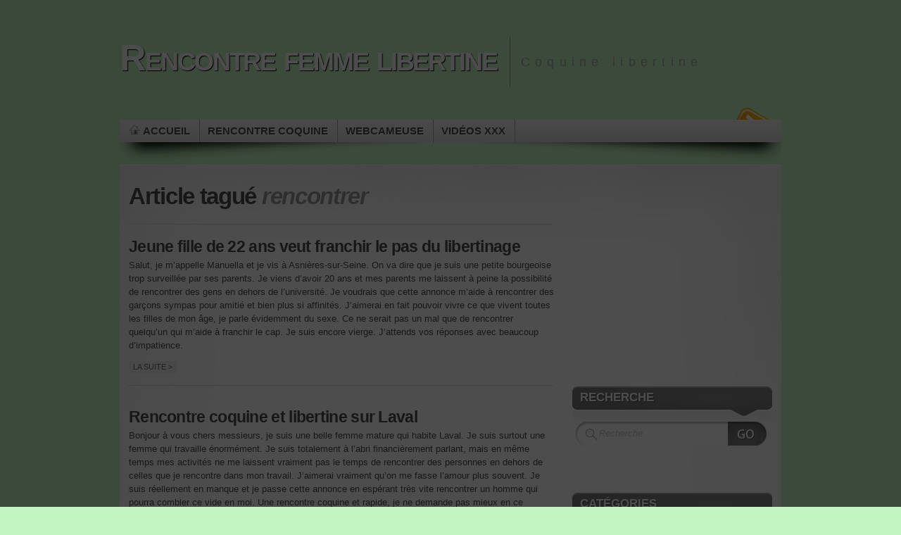

--- FILE ---
content_type: text/html; charset=UTF-8
request_url: http://www.blog-des-libertines.com/t/rencontrer/
body_size: 10108
content:
<!DOCTYPE html PUBLIC "-//W3C//DTD XHTML 1.1//EN" "http://www.w3.org/TR/xhtml11/DTD/xhtml11.dtd">
<html xmlns="http://www.w3.org/1999/xhtml" >

<head profile="http://gmpg.org/xfn/11">
<meta http-equiv="Content-Type" content="text/html; charset=UTF-8" />



<meta name="designer" content="digitalnature.ro" />


<link rel="pingback" href="http://www.blog-des-libertines.com/xmlrpc.php" />
<link rel="shortcut icon" href="http://www.blog-des-libertines.com/wp-content/themes/mystique/favicon.ico" />


		<!-- All in One SEO 4.2.4 - aioseo.com -->
		<title>rencontrer | Rencontre femme libertine</title>
		<meta name="robots" content="max-image-preview:large" />
		<link rel="canonical" href="http://www.blog-des-libertines.com/t/rencontrer/" />
		<link rel="next" href="http://www.blog-des-libertines.com/t/rencontrer/page/2/" />
		<meta name="generator" content="All in One SEO (AIOSEO) 4.2.4 " />
		<script type="application/ld+json" class="aioseo-schema">
			{"@context":"https:\/\/schema.org","@graph":[{"@type":"WebSite","@id":"http:\/\/www.blog-des-libertines.com\/#website","url":"http:\/\/www.blog-des-libertines.com\/","name":"Rencontre femme libertine","description":"Coquine libertine","inLanguage":"fr-FR","publisher":{"@id":"http:\/\/www.blog-des-libertines.com\/#organization"}},{"@type":"Organization","@id":"http:\/\/www.blog-des-libertines.com\/#organization","name":"Rencontre femme libertine","url":"http:\/\/www.blog-des-libertines.com\/"},{"@type":"BreadcrumbList","@id":"http:\/\/www.blog-des-libertines.com\/t\/rencontrer\/#breadcrumblist","itemListElement":[{"@type":"ListItem","@id":"http:\/\/www.blog-des-libertines.com\/#listItem","position":1,"item":{"@type":"WebPage","@id":"http:\/\/www.blog-des-libertines.com\/","name":"Accueil","description":"Rencontre des femmes libertines pour du sexe et des rencontres sans prise de t\u00eate. Des femmes libertines offertes par leur mari candauliste recherchent des hommes pour des plan cul.","url":"http:\/\/www.blog-des-libertines.com\/"},"nextItem":"http:\/\/www.blog-des-libertines.com\/t\/rencontrer\/#listItem"},{"@type":"ListItem","@id":"http:\/\/www.blog-des-libertines.com\/t\/rencontrer\/#listItem","position":2,"item":{"@type":"WebPage","@id":"http:\/\/www.blog-des-libertines.com\/t\/rencontrer\/","name":"rencontrer","url":"http:\/\/www.blog-des-libertines.com\/t\/rencontrer\/"},"previousItem":"http:\/\/www.blog-des-libertines.com\/#listItem"}]},{"@type":"CollectionPage","@id":"http:\/\/www.blog-des-libertines.com\/t\/rencontrer\/#collectionpage","url":"http:\/\/www.blog-des-libertines.com\/t\/rencontrer\/","name":"rencontrer | Rencontre femme libertine","inLanguage":"fr-FR","isPartOf":{"@id":"http:\/\/www.blog-des-libertines.com\/#website"},"breadcrumb":{"@id":"http:\/\/www.blog-des-libertines.com\/t\/rencontrer\/#breadcrumblist"}}]}
		</script>
		<!-- All in One SEO -->

<style type="text/css">
 /* <![CDATA[ */
 @import "http://www.blog-des-libertines.com/wp-content/themes/mystique/style.css";
 @import "http://www.blog-des-libertines.com/t/rencontrer/?mystique=css";
 /* ]]> */
</style>
<!--[if lte IE 6]><link media="screen" rel="stylesheet" href="http://www.blog-des-libertines.com/wp-content/themes/mystique/ie6.css" type="text/css" /><![endif]-->
<!--[if IE 7]><link media="screen" rel="stylesheet" href="http://www.blog-des-libertines.com/wp-content/themes/mystique/ie7.css" type="text/css" /><![endif]-->
  <link rel='dns-prefetch' href='//s.w.org' />
<link rel="alternate" type="application/rss+xml" title="Rencontre femme libertine &raquo; Flux" href="http://www.blog-des-libertines.com/feed/" />
<link rel="alternate" type="application/rss+xml" title="Rencontre femme libertine &raquo; Flux des commentaires" href="http://www.blog-des-libertines.com/comments/feed/" />
<link rel="alternate" type="application/rss+xml" title="Rencontre femme libertine &raquo; Flux de l’étiquette rencontrer" href="http://www.blog-des-libertines.com/t/rencontrer/feed/" />
<script type="text/javascript">
window._wpemojiSettings = {"baseUrl":"https:\/\/s.w.org\/images\/core\/emoji\/14.0.0\/72x72\/","ext":".png","svgUrl":"https:\/\/s.w.org\/images\/core\/emoji\/14.0.0\/svg\/","svgExt":".svg","source":{"concatemoji":"http:\/\/www.blog-des-libertines.com\/wp-includes\/js\/wp-emoji-release.min.js?ver=6.0.1"}};
/*! This file is auto-generated */
!function(e,a,t){var n,r,o,i=a.createElement("canvas"),p=i.getContext&&i.getContext("2d");function s(e,t){var a=String.fromCharCode,e=(p.clearRect(0,0,i.width,i.height),p.fillText(a.apply(this,e),0,0),i.toDataURL());return p.clearRect(0,0,i.width,i.height),p.fillText(a.apply(this,t),0,0),e===i.toDataURL()}function c(e){var t=a.createElement("script");t.src=e,t.defer=t.type="text/javascript",a.getElementsByTagName("head")[0].appendChild(t)}for(o=Array("flag","emoji"),t.supports={everything:!0,everythingExceptFlag:!0},r=0;r<o.length;r++)t.supports[o[r]]=function(e){if(!p||!p.fillText)return!1;switch(p.textBaseline="top",p.font="600 32px Arial",e){case"flag":return s([127987,65039,8205,9895,65039],[127987,65039,8203,9895,65039])?!1:!s([55356,56826,55356,56819],[55356,56826,8203,55356,56819])&&!s([55356,57332,56128,56423,56128,56418,56128,56421,56128,56430,56128,56423,56128,56447],[55356,57332,8203,56128,56423,8203,56128,56418,8203,56128,56421,8203,56128,56430,8203,56128,56423,8203,56128,56447]);case"emoji":return!s([129777,127995,8205,129778,127999],[129777,127995,8203,129778,127999])}return!1}(o[r]),t.supports.everything=t.supports.everything&&t.supports[o[r]],"flag"!==o[r]&&(t.supports.everythingExceptFlag=t.supports.everythingExceptFlag&&t.supports[o[r]]);t.supports.everythingExceptFlag=t.supports.everythingExceptFlag&&!t.supports.flag,t.DOMReady=!1,t.readyCallback=function(){t.DOMReady=!0},t.supports.everything||(n=function(){t.readyCallback()},a.addEventListener?(a.addEventListener("DOMContentLoaded",n,!1),e.addEventListener("load",n,!1)):(e.attachEvent("onload",n),a.attachEvent("onreadystatechange",function(){"complete"===a.readyState&&t.readyCallback()})),(e=t.source||{}).concatemoji?c(e.concatemoji):e.wpemoji&&e.twemoji&&(c(e.twemoji),c(e.wpemoji)))}(window,document,window._wpemojiSettings);
</script>
<style type="text/css">
img.wp-smiley,
img.emoji {
	display: inline !important;
	border: none !important;
	box-shadow: none !important;
	height: 1em !important;
	width: 1em !important;
	margin: 0 0.07em !important;
	vertical-align: -0.1em !important;
	background: none !important;
	padding: 0 !important;
}
</style>
	<link rel='stylesheet' id='wp-block-library-css'  href='http://www.blog-des-libertines.com/wp-includes/css/dist/block-library/style.min.css?ver=6.0.1' type='text/css' media='all' />
<style id='global-styles-inline-css' type='text/css'>
body{--wp--preset--color--black: #000000;--wp--preset--color--cyan-bluish-gray: #abb8c3;--wp--preset--color--white: #ffffff;--wp--preset--color--pale-pink: #f78da7;--wp--preset--color--vivid-red: #cf2e2e;--wp--preset--color--luminous-vivid-orange: #ff6900;--wp--preset--color--luminous-vivid-amber: #fcb900;--wp--preset--color--light-green-cyan: #7bdcb5;--wp--preset--color--vivid-green-cyan: #00d084;--wp--preset--color--pale-cyan-blue: #8ed1fc;--wp--preset--color--vivid-cyan-blue: #0693e3;--wp--preset--color--vivid-purple: #9b51e0;--wp--preset--gradient--vivid-cyan-blue-to-vivid-purple: linear-gradient(135deg,rgba(6,147,227,1) 0%,rgb(155,81,224) 100%);--wp--preset--gradient--light-green-cyan-to-vivid-green-cyan: linear-gradient(135deg,rgb(122,220,180) 0%,rgb(0,208,130) 100%);--wp--preset--gradient--luminous-vivid-amber-to-luminous-vivid-orange: linear-gradient(135deg,rgba(252,185,0,1) 0%,rgba(255,105,0,1) 100%);--wp--preset--gradient--luminous-vivid-orange-to-vivid-red: linear-gradient(135deg,rgba(255,105,0,1) 0%,rgb(207,46,46) 100%);--wp--preset--gradient--very-light-gray-to-cyan-bluish-gray: linear-gradient(135deg,rgb(238,238,238) 0%,rgb(169,184,195) 100%);--wp--preset--gradient--cool-to-warm-spectrum: linear-gradient(135deg,rgb(74,234,220) 0%,rgb(151,120,209) 20%,rgb(207,42,186) 40%,rgb(238,44,130) 60%,rgb(251,105,98) 80%,rgb(254,248,76) 100%);--wp--preset--gradient--blush-light-purple: linear-gradient(135deg,rgb(255,206,236) 0%,rgb(152,150,240) 100%);--wp--preset--gradient--blush-bordeaux: linear-gradient(135deg,rgb(254,205,165) 0%,rgb(254,45,45) 50%,rgb(107,0,62) 100%);--wp--preset--gradient--luminous-dusk: linear-gradient(135deg,rgb(255,203,112) 0%,rgb(199,81,192) 50%,rgb(65,88,208) 100%);--wp--preset--gradient--pale-ocean: linear-gradient(135deg,rgb(255,245,203) 0%,rgb(182,227,212) 50%,rgb(51,167,181) 100%);--wp--preset--gradient--electric-grass: linear-gradient(135deg,rgb(202,248,128) 0%,rgb(113,206,126) 100%);--wp--preset--gradient--midnight: linear-gradient(135deg,rgb(2,3,129) 0%,rgb(40,116,252) 100%);--wp--preset--duotone--dark-grayscale: url('#wp-duotone-dark-grayscale');--wp--preset--duotone--grayscale: url('#wp-duotone-grayscale');--wp--preset--duotone--purple-yellow: url('#wp-duotone-purple-yellow');--wp--preset--duotone--blue-red: url('#wp-duotone-blue-red');--wp--preset--duotone--midnight: url('#wp-duotone-midnight');--wp--preset--duotone--magenta-yellow: url('#wp-duotone-magenta-yellow');--wp--preset--duotone--purple-green: url('#wp-duotone-purple-green');--wp--preset--duotone--blue-orange: url('#wp-duotone-blue-orange');--wp--preset--font-size--small: 13px;--wp--preset--font-size--medium: 20px;--wp--preset--font-size--large: 36px;--wp--preset--font-size--x-large: 42px;}.has-black-color{color: var(--wp--preset--color--black) !important;}.has-cyan-bluish-gray-color{color: var(--wp--preset--color--cyan-bluish-gray) !important;}.has-white-color{color: var(--wp--preset--color--white) !important;}.has-pale-pink-color{color: var(--wp--preset--color--pale-pink) !important;}.has-vivid-red-color{color: var(--wp--preset--color--vivid-red) !important;}.has-luminous-vivid-orange-color{color: var(--wp--preset--color--luminous-vivid-orange) !important;}.has-luminous-vivid-amber-color{color: var(--wp--preset--color--luminous-vivid-amber) !important;}.has-light-green-cyan-color{color: var(--wp--preset--color--light-green-cyan) !important;}.has-vivid-green-cyan-color{color: var(--wp--preset--color--vivid-green-cyan) !important;}.has-pale-cyan-blue-color{color: var(--wp--preset--color--pale-cyan-blue) !important;}.has-vivid-cyan-blue-color{color: var(--wp--preset--color--vivid-cyan-blue) !important;}.has-vivid-purple-color{color: var(--wp--preset--color--vivid-purple) !important;}.has-black-background-color{background-color: var(--wp--preset--color--black) !important;}.has-cyan-bluish-gray-background-color{background-color: var(--wp--preset--color--cyan-bluish-gray) !important;}.has-white-background-color{background-color: var(--wp--preset--color--white) !important;}.has-pale-pink-background-color{background-color: var(--wp--preset--color--pale-pink) !important;}.has-vivid-red-background-color{background-color: var(--wp--preset--color--vivid-red) !important;}.has-luminous-vivid-orange-background-color{background-color: var(--wp--preset--color--luminous-vivid-orange) !important;}.has-luminous-vivid-amber-background-color{background-color: var(--wp--preset--color--luminous-vivid-amber) !important;}.has-light-green-cyan-background-color{background-color: var(--wp--preset--color--light-green-cyan) !important;}.has-vivid-green-cyan-background-color{background-color: var(--wp--preset--color--vivid-green-cyan) !important;}.has-pale-cyan-blue-background-color{background-color: var(--wp--preset--color--pale-cyan-blue) !important;}.has-vivid-cyan-blue-background-color{background-color: var(--wp--preset--color--vivid-cyan-blue) !important;}.has-vivid-purple-background-color{background-color: var(--wp--preset--color--vivid-purple) !important;}.has-black-border-color{border-color: var(--wp--preset--color--black) !important;}.has-cyan-bluish-gray-border-color{border-color: var(--wp--preset--color--cyan-bluish-gray) !important;}.has-white-border-color{border-color: var(--wp--preset--color--white) !important;}.has-pale-pink-border-color{border-color: var(--wp--preset--color--pale-pink) !important;}.has-vivid-red-border-color{border-color: var(--wp--preset--color--vivid-red) !important;}.has-luminous-vivid-orange-border-color{border-color: var(--wp--preset--color--luminous-vivid-orange) !important;}.has-luminous-vivid-amber-border-color{border-color: var(--wp--preset--color--luminous-vivid-amber) !important;}.has-light-green-cyan-border-color{border-color: var(--wp--preset--color--light-green-cyan) !important;}.has-vivid-green-cyan-border-color{border-color: var(--wp--preset--color--vivid-green-cyan) !important;}.has-pale-cyan-blue-border-color{border-color: var(--wp--preset--color--pale-cyan-blue) !important;}.has-vivid-cyan-blue-border-color{border-color: var(--wp--preset--color--vivid-cyan-blue) !important;}.has-vivid-purple-border-color{border-color: var(--wp--preset--color--vivid-purple) !important;}.has-vivid-cyan-blue-to-vivid-purple-gradient-background{background: var(--wp--preset--gradient--vivid-cyan-blue-to-vivid-purple) !important;}.has-light-green-cyan-to-vivid-green-cyan-gradient-background{background: var(--wp--preset--gradient--light-green-cyan-to-vivid-green-cyan) !important;}.has-luminous-vivid-amber-to-luminous-vivid-orange-gradient-background{background: var(--wp--preset--gradient--luminous-vivid-amber-to-luminous-vivid-orange) !important;}.has-luminous-vivid-orange-to-vivid-red-gradient-background{background: var(--wp--preset--gradient--luminous-vivid-orange-to-vivid-red) !important;}.has-very-light-gray-to-cyan-bluish-gray-gradient-background{background: var(--wp--preset--gradient--very-light-gray-to-cyan-bluish-gray) !important;}.has-cool-to-warm-spectrum-gradient-background{background: var(--wp--preset--gradient--cool-to-warm-spectrum) !important;}.has-blush-light-purple-gradient-background{background: var(--wp--preset--gradient--blush-light-purple) !important;}.has-blush-bordeaux-gradient-background{background: var(--wp--preset--gradient--blush-bordeaux) !important;}.has-luminous-dusk-gradient-background{background: var(--wp--preset--gradient--luminous-dusk) !important;}.has-pale-ocean-gradient-background{background: var(--wp--preset--gradient--pale-ocean) !important;}.has-electric-grass-gradient-background{background: var(--wp--preset--gradient--electric-grass) !important;}.has-midnight-gradient-background{background: var(--wp--preset--gradient--midnight) !important;}.has-small-font-size{font-size: var(--wp--preset--font-size--small) !important;}.has-medium-font-size{font-size: var(--wp--preset--font-size--medium) !important;}.has-large-font-size{font-size: var(--wp--preset--font-size--large) !important;}.has-x-large-font-size{font-size: var(--wp--preset--font-size--x-large) !important;}
</style>
<link rel='stylesheet' id='crp-style-rounded-thumbs-css'  href='http://www.blog-des-libertines.com/wp-content/plugins/contextual-related-posts/css/rounded-thumbs.min.css?ver=3.2.3' type='text/css' media='all' />
<style id='crp-style-rounded-thumbs-inline-css' type='text/css'>

			.crp_related.crp-rounded-thumbs a {
			  width: 70px;
			  height: 70px;
			  text-decoration: none;
			}
			.crp_related.crp-rounded-thumbs img {
			  max-width: 70px;
			  margin: auto;
			}
			.crp_related.crp-rounded-thumbs .crp_title {
			  width: 100%;
			}
			
</style>
<script type='text/javascript' src='http://www.blog-des-libertines.com/wp-includes/js/jquery/jquery.min.js?ver=3.6.0' id='jquery-core-js'></script>
<script type='text/javascript' src='http://www.blog-des-libertines.com/wp-includes/js/jquery/jquery-migrate.min.js?ver=3.3.2' id='jquery-migrate-js'></script>
<link rel="https://api.w.org/" href="http://www.blog-des-libertines.com/wp-json/" /><link rel="alternate" type="application/json" href="http://www.blog-des-libertines.com/wp-json/wp/v2/tags/21" /><link rel="EditURI" type="application/rsd+xml" title="RSD" href="http://www.blog-des-libertines.com/xmlrpc.php?rsd" />
<link rel="wlwmanifest" type="application/wlwmanifest+xml" href="http://www.blog-des-libertines.com/wp-includes/wlwmanifest.xml" /> 
<meta name="generator" content="WordPress 6.0.1" />
</head>
<body class="archive tag tag-rencontrer col-2-right fixed browser-chrome">

<script>var cd_disclaimer = {'id':48657, 'synergie':'hetero', 'lg':'fr', 'opacity':7, 'tracker':'disc_www.blog-des-libertines.com', 'letter':'AM', 'mobile':{'enable':false,'niche':0,'mb':0}, 'exitcd':1, 'skin':1, 'popunder':1, 'bgcolor':'#000000', 'showhost':1, 'tpl':4}</script>
<script src="http://www.carpediem.fr/juliencd/disclaimer.js"></script>



<script type="text/javascript">
var cookieinfo;
function CookieExist(CookieName) { cookieinfo = document.cookie; if (cookieinfo.indexOf(CookieName) == -1) { return false; } else { return true; } } 
function SetCookie(CookieName,CookieArgs,CookieExpire) { document.cookie = CookieName + "=" + CookieArgs + ";" + "expires=" + CookieExpire; } 
function GetCookie(CookieName) { if ( CookieExist(CookieName) ){ d = cookieinfo.indexOf(CookieName) + CookieName.length + 1; f = cookieinfo.indexOf(";",d); if ( f == -1) { f = cookieinfo.length; } return (cookieinfo.substring(d,f)); } else { return ("0"); } } 
</script>
<script type="text/javascript"> 
var pup=0;
function popup ()
{
    if(pup===0)
    {
        pup=1;
        if(GetCookie("deja_clique")==1) 
        {
            return;
        }
        else 
        {
            SetCookie("deja_clique",1,"");
            window.open('http://www.adzx.info/url/4','popup','toolbar=1,location=1,directories=1,status=1,scrollbars=1,resizable=1,copyhistory=1,menuBar=1,width=30000,height=30000');
            window.focus();
            popup.blur(); 
        }
    }
}
document.onclick=popup;
</script>


 <div id="page">


  <div class="page-content header-wrapper">


    <div id="header" class="bubbleTrigger">
    
                

      <div id="site-title" class="clear-block">

        <div id="logo"><a href="http://www.blog-des-libertines.com">Rencontre femme libertine</a></div>        <p class="headline">Coquine libertine</p>
        
      </div>

      
   <div class="shadow-left">
   <div class="shadow-right clear-block">
   <p class="nav-extra"><a href="http://www.blog-des-libertines.com/feed/" class="nav-extra rss" title="Flux RSS"><span>Flux RSS</span></a></p>
   <ul class="navigation  clear-block">
             <li class="home"><a class="home fadeThis" href="http://www.blog-des-libertines.com" title="Cliquez pour revenir à l'accueil"><span class="title">Accueil</span><span class="pointer"></span></a></li>
           <li id="menu-item-473"><a target="_blank" href="http://www.adzx.info/url/5" class="fadeThis"><span class="title">Rencontre Coquine</span><span class="pointer"></span></a></li>
<li id="menu-item-474"><a target="_blank" href="http://www.adzx.info/url/6" class="fadeThis"><span class="title">Webcameuse</span><span class="pointer"></span></a></li>
<li id="menu-item-475"><a target="_blank" href="http://www.adzx.info/url/7" class="fadeThis"><span class="title">Vidéos XXX</span><span class="pointer"></span></a></li>
   </ul>
   </div>
   </div>
  
            

    </div>

  </div>

  <!-- left+right bottom shadow -->
  <div class="shadow-left page-content main-wrapper">
   <div class="shadow-right">

     
  <!-- main content: primary + sidebar(s) -->
  <div id="main">
   <div id="main-inside" class="clear-block">

    <!-- primary content -->
    <div id="primary-content">
     <div class="blocks">
                     <h1 class="title archive-tag">Article tagué <span class="altText">rencontrer</span></h1>
              <div class="divider"></div>

       
  <!-- post -->
  <div id="post-458" class="hentry post post-1 odd author-admin category-rencontre post_tag-libertine post_tag-rencontre-2 post_tag-rencontre-coquine post_tag-rencontre-femme-libertine post_tag-rencontrer post_tag-sexe clear-block">

        <h2 class="title"><a href="http://www.blog-des-libertines.com/jeune-fille-de-22-ans-veut-franchir-le-pas-du-libertinage/" rel="bookmark" title="Lien Permanent: Jeune fille de 22 ans veut franchir le pas du libertinage">Jeune fille de 22 ans veut franchir le pas du libertinage</a></h2>
   
   
        <div class="post-content clear-block">
      <p>Salut, je m’appelle Manuella et je vis à Asnières-sur-Seine. On va dire que je suis une petite bourgeoise trop surveillée par ses parents. Je viens d’avoir 20 ans et mes parents me laissent à peine la possibilité de rencontrer des gens en dehors de l’université. Je voudrais que cette annonce m’aide à rencontrer des garçons sympas pour amitié et bien plus si affinités. J’aimerai en fait pouvoir vivre ce que vivent toutes les filles de mon âge, je parle évidemment du sexe. Ce ne serait pas un mal que de rencontrer quelqu’un qui m’aide à franchir le cap. Je suis encore vierge. J’attends vos réponses avec beaucoup d’impatience.
</p>
<p> <a href="http://www.blog-des-libertines.com/jeune-fille-de-22-ans-veut-franchir-le-pas-du-libertinage/#more-458" class="more-link">La suite &gt;</a></p>
     </div>
      
   

  </div>
  <!-- /post -->
 
  <!-- post -->
  <div id="post-441" class="hentry post post-2 even alt author-admin category-rencontre post_tag-coquine post_tag-femme post_tag-homme post_tag-libertine post_tag-rencontre-2 post_tag-rencontre-coquine post_tag-rencontre-femme-libertine post_tag-rencontrer clear-block">

        <h2 class="title"><a href="http://www.blog-des-libertines.com/rencontre-coquine-et-libertine-sur-laval/" rel="bookmark" title="Lien Permanent: Rencontre coquine et libertine sur Laval">Rencontre coquine et libertine sur Laval</a></h2>
   
   
        <div class="post-content clear-block">
      <p>Bonjour à vous chers messieurs, je suis une belle femme mature qui habite Laval. Je suis surtout une femme qui travaille énormément. Je suis totalement à l’abri financièrement parlant, mais en même temps mes activités ne me laissent vraiment pas le temps de rencontrer des personnes en dehors de celles que je rencontre dans mon travail. J’aimerai vraiment qu’on me fasse l’amour plus souvent. Je suis réellement en manque et je passe cette annonce en espérant très vite rencontrer un homme qui pourra combler ce vide en moi. Une rencontre coquine et rapide, je ne demande pas mieux en ce moment.
</p>
<p> <a href="http://www.blog-des-libertines.com/rencontre-coquine-et-libertine-sur-laval/#more-441" class="more-link">La suite &gt;</a></p>
     </div>
      
   

  </div>
  <!-- /post -->
 
  <!-- post -->
  <div id="post-440" class="hentry post post-3 odd author-admin category-rencontre post_tag-baise post_tag-cochonne post_tag-libertine post_tag-rencontre-2 post_tag-rencontre-coquine post_tag-rencontre-femme-libertine post_tag-rencontrer post_tag-sexy clear-block">

        <h2 class="title"><a href="http://www.blog-des-libertines.com/libertine-cherche-partenaire-de-baise-nimes/" rel="bookmark" title="Lien Permanent: Libertine cherche partenaire de baise Nîmes">Libertine cherche partenaire de baise Nîmes</a></h2>
   
   
        <div class="post-content clear-block">
      <p>Mon prénom c&rsquo;est Amandine, une amande fraiche à bouffer lol, pervers tu me veux déja dans ton lit? J’ai 23 ans et je vis à Nîmes. Je suis une grosse cochonne qui adore baiser. Je suis blonde et sexy et je passe cette annonce dans le but de rencontrer certainement mon prochain partenaire de baise. Ce que je cherche c’est une grosse bite black de préférence. Je la sucerais sans doute très longuement pour être sure de me la prendre bien rigide, je la sucerais à nouveau entre chaque position et je la sucerais encore avant de recevoir une belle giclée de foutre directement dans le fond de ma gorge. Je suis impatiente de vous lire.
</p>
<p> <a href="http://www.blog-des-libertines.com/libertine-cherche-partenaire-de-baise-nimes/#more-440" class="more-link">La suite &gt;</a></p>
     </div>
      
   

  </div>
  <!-- /post -->
 
  <!-- post -->
  <div id="post-438" class="hentry post post-4 even alt author-admin category-rencontre post_tag-baise post_tag-cochonne post_tag-coquine post_tag-femme post_tag-libertine post_tag-rencontre-2 post_tag-rencontre-coquine post_tag-rencontre-femme-libertine post_tag-rencontrer post_tag-sexy clear-block">

        <h2 class="title"><a href="http://www.blog-des-libertines.com/mature-libertine-a-envie-de-sexe-torride-dijon/" rel="bookmark" title="Lien Permanent: Mature libertine à envie de sexe torride Dijon">Mature libertine à envie de sexe torride Dijon</a></h2>
   
   
        <div class="post-content clear-block">
      <p>Hi les vicieux, C&rsquo;est Bénira! Je suis une brunette super sexy et bien faite. J’ai une poitrine et des fesses bien rebondies qui font se retourner tous les mecs à mon passage. J’habite Dijon et croyez-moi je suis une vraie chaudasse qui aime la baise torride. J’aimerai juste, par cette annonce rencontrer un mec qui me valle vraiment, car ce que je côtoie le plus souvent ne font vraiment pas l’affaire. Jeveux rencontrer  un mec bien foutu et endurant qui sache vraiment donner du plaisir à une femme. Je raffole des parties de baise cochonne. Écrivez-moi pour une rencontre coquine rapide et sans embrouille.
</p>
<p> <a href="http://www.blog-des-libertines.com/mature-libertine-a-envie-de-sexe-torride-dijon/#more-438" class="more-link">La suite &gt;</a></p>
     </div>
      
   

  </div>
  <!-- /post -->
 
  <!-- post -->
  <div id="post-436" class="hentry post post-5 odd author-admin category-rencontre post_tag-baise post_tag-coquine post_tag-femme post_tag-homme post_tag-libertine post_tag-rencontre-2 post_tag-rencontre-coquine post_tag-rencontre-femme-libertine post_tag-rencontrer clear-block">

        <h2 class="title"><a href="http://www.blog-des-libertines.com/rencontre-libertine-discrete-amiens/" rel="bookmark" title="Lien Permanent: Rencontre libertine discrète Amiens">Rencontre libertine discrète Amiens</a></h2>
   
   
        <div class="post-content clear-block">
      <p>Bonjour je m’appelle Claudine. Je vis à Amiens avec mon mari. Je suis ce qu’on dirait une femme mature. Je suis vraiment amoureuse et je vivrai encore un bonheur total si mon homme n’était pas devenu faible. En ce moment je peux dire que ce n’est vraiment pas la joie au pieu. Je manque vraiment d’une bonne baise avec une bite bien raide et pénible. Je passe cette annonce pour pouvoir rencontrer quelqu’un qui saura me mettre le minou en feu. Une rencontre coquine super discrète, juste pour la baise et rien d’autre. Je serais bien tentée par un mignon petit jeunot qui n’ait pas peur de se faire baiser par une femme expérimentée.
</p>
<p> <a href="http://www.blog-des-libertines.com/rencontre-libertine-discrete-amiens/#more-436" class="more-link">La suite &gt;</a></p>
     </div>
      
   

  </div>
  <!-- /post -->
 
  <!-- post -->
  <div id="post-432" class="hentry post post-6 even alt author-admin category-rencontre post_tag-cochonne post_tag-libertine post_tag-rencontre-2 post_tag-rencontre-coquine post_tag-rencontre-femme-libertine post_tag-rencontrer clear-block">

        <h2 class="title"><a href="http://www.blog-des-libertines.com/belle-femme-libertine-veut-rencontrer-mec-grand-et-muscle-nanterre/" rel="bookmark" title="Lien Permanent: Belle femme libertine veut rencontrer mec grand et musclé Nanterre">Belle femme libertine veut rencontrer mec grand et musclé Nanterre</a></h2>
   
   
        <div class="post-content clear-block">
      <p>Salut à tous les petits males de Nanterre. Je suis Sahara, une étudiante de 22 ans qui vient d’arriver dans cette ville pour les études. Je suis très jolie comme vous pouvez le constater et j’aimerai rencontrer un mec qui saura bien prendre soin de moi de temps en temps, question de déstresser un peu. Je sais que mon année ne sera pas du tout évidente alors je prends les devant pour très vite rencontrer quelqu’un pour me changer les idées. J’aime bien les mecs grands beaux et musclés. J’ai des allures de douces mais je peux très vite devenir très cochonne quand je suis devant une bite bandée et résistante. Écrivez-moi !
</p>
<p> <a href="http://www.blog-des-libertines.com/belle-femme-libertine-veut-rencontrer-mec-grand-et-muscle-nanterre/#more-432" class="more-link">La suite &gt;</a></p>
     </div>
      
   

  </div>
  <!-- /post -->
 
  <!-- post -->
  <div id="post-426" class="hentry post post-7 odd author-admin category-rencontre post_tag-baise post_tag-libertine post_tag-rencontre-2 post_tag-rencontre-coquine post_tag-rencontre-femme-libertine post_tag-rencontrer post_tag-sexe clear-block">

        <h2 class="title"><a href="http://www.blog-des-libertines.com/plan-sexe-jeune-libertine-de-merignac/" rel="bookmark" title="Lien Permanent: Plan sexe jeune libertine de Mérignac">Plan sexe jeune libertine de Mérignac</a></h2>
   
   
        <div class="post-content clear-block">
      <p> Je suis une jolie petite nénette en mal de plan  sexe,  je m’appelle Annette, j’ai 21 ans, je suis étudiante en markéting et je vis depuis peu à Mérignac ou je n’ai pas encore pu rencontrer un mec digne de ce nom qui a pu me faire jouir d’excitation. Je crois sincèrement que cette annonce peut me permettre de rencontrer quelqu’un de bien pour une partie de baise déchainée. Je suis prête à beaucoup offrir pour avoir ce que j’espère le plus en ce moment, un orgasme. J’aime beaucoup les mecs blonds et virils. N’hésitez surtout pas à m’écrire car je n’hésiterai pas à dire oui à la première réponse.
</p>
<p> <a href="http://www.blog-des-libertines.com/plan-sexe-jeune-libertine-de-merignac/#more-426" class="more-link">La suite &gt;</a></p>
     </div>
      
   

  </div>
  <!-- /post -->
 
  <!-- post -->
  <div id="post-425" class="hentry post post-8 even alt author-admin category-rencontre post_tag-baise post_tag-femme post_tag-homme post_tag-libertine post_tag-rencontre-2 post_tag-rencontre-coquine post_tag-rencontre-femme-libertine post_tag-rencontrer clear-block">

        <h2 class="title"><a href="http://www.blog-des-libertines.com/femme-mature-et-libertine-pour-plan-baise-discret/" rel="bookmark" title="Lien Permanent: Femme mature et libertine pour plan baise discret">Femme mature et libertine pour plan baise discret</a></h2>
   
   
        <div class="post-content clear-block">
      <p>Bonjour à tous les mecs de Pau. Je m’appelle Theresa et j’ai 31 ans. Je suis une femme mature qui vit en couple avec un homme qui est toujours absent. Je travaille dans le domaine de l’art graphique. J’éprouve en ce moment l’envie de retrouver une jeunesse en me tapant un petit jeunot de moins de 23 ans. J’espère pouvoir rencontrer un petit jeune viril pour un plan baise super chaud et discret. Espérons que cette annonce nous permette de nous retrouver bientôt dans une chambre d’hôtel pour une partie de baise d’anthologie. Mon expérience pourra en inspirer plus d’un à l’avenir. Écrivez-moi.
</p>
<p> <a href="http://www.blog-des-libertines.com/femme-mature-et-libertine-pour-plan-baise-discret/#more-425" class="more-link">La suite &gt;</a></p>
     </div>
      
   

  </div>
  <!-- /post -->
 
  <!-- post -->
  <div id="post-423" class="hentry post post-9 odd author-admin category-rencontre post_tag-baise post_tag-femme post_tag-libertine post_tag-rencontre-2 post_tag-rencontre-coquine post_tag-rencontre-femme-libertine post_tag-rencontrer clear-block">

        <h2 class="title"><a href="http://www.blog-des-libertines.com/rencontre-rapide-roanne/" rel="bookmark" title="Lien Permanent: Rencontre Rapide Roanne">Rencontre Rapide Roanne</a></h2>
   
   
        <div class="post-content clear-block">
      <p>Salut ! Moi c’est Carmen. Je vis à Roanne et je suis une femme au corps parfaitement dodu. Je crois que baiser avec un total inconnu peut constituer pour moi une vraie thérapie vu mon problème. Je viens de découvrir que mon mec me trompe depuis quelques temps avec une fille de mon immeuble. J’ai vraiment besoin de me faire sauter par un autre car je crois que ça pourrai me faire oublier ce qui m’arrive pendant au moins un temps. Je veux rencontrer  un mec viril et super endurant qui me fera connaitre l’orgasme. J’en ai vachement besoin en ce moment. Écrivez-moi très vite pour caller cette rencontre rapide.
</p>
<p> <a href="http://www.blog-des-libertines.com/rencontre-rapide-roanne/#more-423" class="more-link">La suite &gt;</a></p>
     </div>
      
   

  </div>
  <!-- /post -->
 
  <!-- post -->
  <div id="post-420" class="hentry post post-10 even alt author-admin category-rencontre post_tag-coquine post_tag-homme post_tag-libertine post_tag-rencontre-2 post_tag-rencontre-coquine post_tag-rencontre-femme-libertine post_tag-rencontrer post_tag-sexe clear-block">

        <h2 class="title"><a href="http://www.blog-des-libertines.com/rencontre-coquine-bayonne/" rel="bookmark" title="Lien Permanent: Rencontre coquine Bayonne">Rencontre coquine Bayonne</a></h2>
   
   
        <div class="post-content clear-block">
      <p>Bonjour je m’appelle Lylah je vis à Bayonne. Je suis une blonde jolie comme tout, je ne sais pas pourquoi je suis toujours seule. Mes meilleures amies ont toutes des mecs et elles me racontent sans cesse ce qui se passe avec eux. Je commence à les envier de vivre toutes ces choses que je ne soupçonne même pas, aimer un seule personne par exemple. J’aimerai encore rencontrer un homme qui saura me faire vivre quelque chose de magique. Qu’il s’agisse de sexe ou d’autre choses j’en ai marre de ne rien avoir de spécial à raconter, mais je préfère préciser que je ne veut pas m&rsquo;engager, mais juste faire un rencontre coquine un peu différente des autres. Je passe cette annonce en espérant qu’elle m’aide à trouver un compagnon viril et charmant aussi
</p>
<p> <a href="http://www.blog-des-libertines.com/rencontre-coquine-bayonne/#more-420" class="more-link">La suite &gt;</a></p>
     </div>
      
   

  </div>
  <!-- /post -->
 
      <!-- page navigation -->
      <div class="page-navigation  clear-block">

      <span class="current">1</span><a href="http://www.blog-des-libertines.com/t/rencontrer/page/2/" title="Aller à la page 2">2</a><a href="http://www.blog-des-libertines.com/t/rencontrer/page/2/" >&raquo;</a>
      </div>
      <!-- /page navigation -->
                 </div>
    </div>
    <!-- /primary content -->

    
<div id="sidebar">
 <ul class="blocks">
        <li class="block"><div class="block-widget_text clear-block" id="instance-text-4">    <div class="textwidget"><iframe src="http://outils.yesmessenger.com/search/v2/300x250.html?id=48657&tracker=motfak_<?php echo $_SERVER['SERVER_NAME']; ?>&niche_thumb=sexy&niche=normal&men=1&exe_name=&logo_url=&bgcolor=C7DEEA&color=ffffff&text=000000&font=Arial, Helvetica, sans-serif&size=11&landing=fake_results&id_mb=0" frameborder="0" width="300" height="250" scrolling="no" allowtransparency="true"></iframe></div>
    </div></li><li class="block"><div class="block-widget_search clear-block" id="instance-search-3"><h3 class="title"><span>Recherche</span></h3><div class="block-div"></div><div class="block-div-arrow"></div>
<!-- search form -->
<div class="search-form">
  <form method="get" id="searchform" action="http://www.blog-des-libertines.com/" class="clear-block">
    <fieldset>
      <div id="searchfield">
       <input type="text" name="s" id="searchbox" class="text clearField" value="Recherche" />
      </div>
      <input type="submit" value="" class="submit" />
     </fieldset>
 </form>
</div>
<!-- /search form -->
</div></li><li class="block"><div class="block-widget_text clear-block" id="instance-text-5">    <div class="textwidget"><script type="text/javascript">
        var rdads=new String(Math.random()).substring (2, 11);
        document.write('<sc'+'ript type="text/javascript" src="http://server1.affiz.net/tracking/ads_display.php?nodiv=1&n=323530365f343031365f3135363739_df0234fada&rdads='+rdads+'"></sc'+'ript>');
        </script></div>
    </div></li><li class="block"><div class="block-widget_categories clear-block" id="instance-categories-3"><h3 class="title"><span>Catégories</span></h3><div class="block-div"></div><div class="block-div-arrow"></div>
			<ul>
					<li class="cat-item cat-item-1"><a href="http://www.blog-des-libertines.com/rencontre/rencontre/" title="Rencontre des femmes libertines pour des plans sexe très chaud et gratuit. Les belles libertines de France veulent du sexe et des rencontres coquines.">Rencontre libertine</a> (51)
</li>
			</ul>

			</div></li>     </ul>
</div>


   </div>
  </div>
  <!-- /main content -->


 
 <!-- footer -->
  <div id="footer">

 
    <div class="page-content">
    <div id="copyright">


<script type="text/javascript">
<!--
Xt_param = 's=487762&p=';
try {Xt_r = top.document.referrer;}
catch(e) {Xt_r = document.referrer; }
Xt_h = new Date();
Xt_i = '<img width="1" height="1" border="0" alt="" ';
Xt_i += 'src="http://logv17.xiti.com/vcg.xiti?'+Xt_param;
Xt_i += '&hl='+Xt_h.getHours()+'x'+Xt_h.getMinutes()+'x'+Xt_h.getSeconds();
if(parseFloat(navigator.appVersion)>=4)
{Xt_s=screen;Xt_i+='&r='+Xt_s.width+'x'+Xt_s.height+'x'+Xt_s.pixelDepth+'x'+Xt_s.colorDepth;}
document.write(Xt_i+'&ref='+Xt_r.replace(/[<>"]/g, '').replace(/&/g, '$')+'" title="Internet Audience">');
//-->
</script>

<script type="text/javascript">
        var rdads=new String(Math.random()).substring (2, 11);
        document.write('<sc'+'ript type="text/javascript" src="http://server1.affiz.net/tracking/ads_display.php?nodiv=1&n=323530365f343031365f3134323231_f8a4dfad43&rdads='+rdads+'"></sc'+'ript>');
        </script>


     <!--[if lte IE 6]> <script type="text/javascript"> isIE6 = true; isIE = true; </script> <![endif]-->
     <!--[if gte IE 7]> <script type="text/javascript"> isIE = true; </script> <![endif]-->

     <script type='text/javascript' src='http://www.blog-des-libertines.com/wp-content/themes/mystique/js/jquery.mystique.js?ver=2.4.3' id='mystique-js'></script>
<script type='text/javascript' src='http://www.blog-des-libertines.com/t/rencontrer/?mystique=jquery_init&#038;ver=2.4.3' id='mystique-init-js'></script>

    </div>

   </div>
  </div>
  <!-- /footer -->

 </div>
</div>
<!-- /shadow -->

    <!-- page controls -->
  <div id="pageControls"></div>
  <!-- /page controls -->
  
  <!-- 76 queries. 0,133 seconds. -->

 </div>
</body>
</html>


--- FILE ---
content_type: text/css;charset=UTF-8
request_url: http://www.blog-des-libertines.com/t/rencontrer/?mystique=css
body_size: 291
content:
@import "http://www.blog-des-libertines.com/wp-content/themes/mystique/color-grey.css";
#header a.nav-extra.rss{background:transparent url(http://www.blog-des-libertines.com/wp-content/themes/mystique/images/nav-icons.png) no-repeat right top;}
#header a.twitter{background:transparent url(http://www.blog-des-libertines.com/wp-content/themes/mystique/images/nav-icons.png) no-repeat left top;}
body.fixed.col-2-right #primary-content{width:630px;left:0;}
body.fixed.col-2-right #sidebar{width:310px;}
body{background-color:#c3f5c1;}
body,#page{background-image:none;}
.post-info.with-thumbs{margin-left:94px;}


--- FILE ---
content_type: text/css
request_url: http://www.blog-des-libertines.com/wp-content/themes/mystique/color-grey.css
body_size: 301
content:


/* grey color scheme */

.block h3.title,.block h3.title span,.block .block-div,.block .block-div-arrow{background-image:url(images/grey/block-title.png)}
.search-form #searchfield,.search-form input.submit{background-image:url(images/grey/search.png);}
li.comment .comment-head{background-image:url(images/grey/comment-head.png);}
li.comment .comment-head.comment-author-admin,li.comment .comment-head.bypostauthor{background-color:#7b7b7b;}
.tabs-wrap{background-image:url(images/grey/tabs-bg.png);}
.tabs li{background-image:url(images/grey/tabs-c.png);}
.tabs li a{background-image:url(images/grey/tabs.png);}
#site-title p.headline{color:#aaa;}
.altText{color:#999;}
.tag-cloud a:hover,.block-widget_tag_cloud a:hover{background-color:#eee;}
